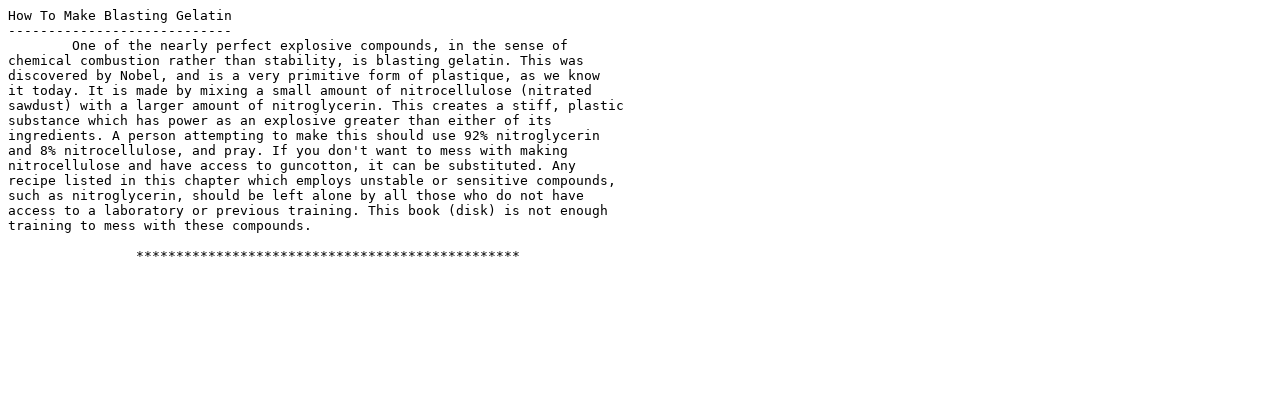

--- FILE ---
content_type: text/plain
request_url: http://bbs.bbsdocumentary.com/anarchy/INCENDIARIES/blastgel.txt
body_size: 1161
content:
How To Make Blasting Gelatin
----------------------------
        One of the nearly perfect explosive compounds, in the sense of
chemical combustion rather than stability, is blasting gelatin. This was
discovered by Nobel, and is a very primitive form of plastique, as we know
it today. It is made by mixing a small amount of nitrocellulose (nitrated
sawdust) with a larger amount of nitroglycerin. This creates a stiff, plastic
substance which has power as an explosive greater than either of its
ingredients. A person attempting to make this should use 92% nitroglycerin
and 8% nitrocellulose, and pray. If you don't want to mess with making
nitrocellulose and have access to guncotton, it can be substituted. Any 
recipe listed in this chapter which employs unstable or sensitive compounds,
such as nitroglycerin, should be left alone by all those who do not have
access to a laboratory or previous training. This book (disk) is not enough
training to mess with these compounds.

                ************************************************              

                                                                              
